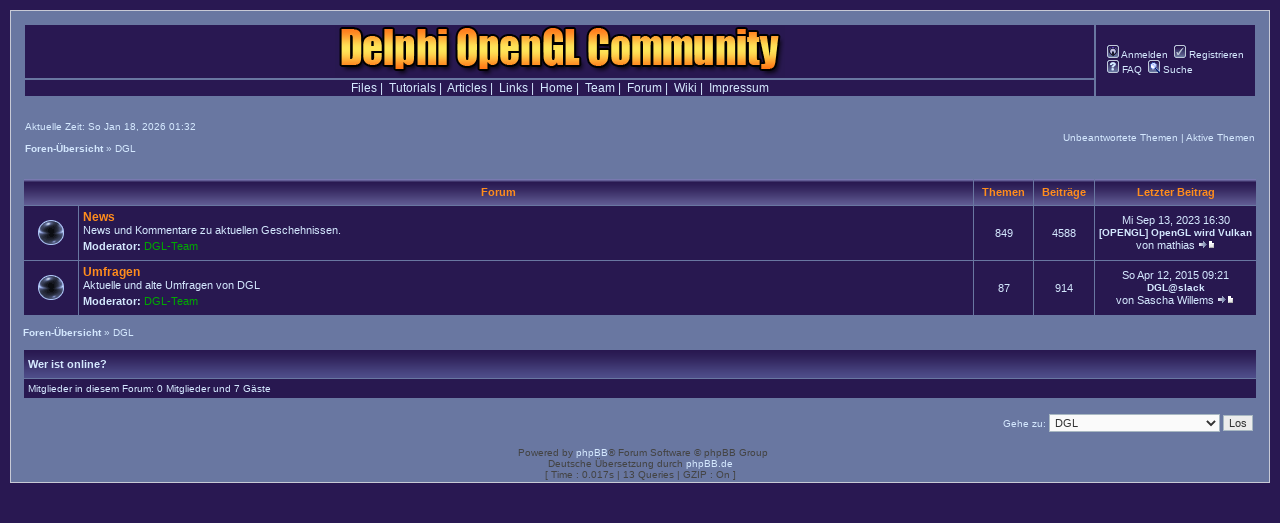

--- FILE ---
content_type: text/html; charset=UTF-8
request_url: https://delphigl.com/forum/viewforum.php?f=36&sid=241ed90f1c6575b9eec9b84a79e9dbcf
body_size: 3287
content:
<!DOCTYPE html PUBLIC "-//W3C//DTD XHTML 1.0 Transitional//EN" "http://www.w3.org/TR/xhtml1/DTD/xhtml1-transitional.dtd">
<html xmlns="http://www.w3.org/1999/xhtml" dir="ltr" lang="de" xml:lang="de">
<head>

<meta http-equiv="content-type" content="text/html; charset=UTF-8" />
<meta http-equiv="content-language" content="de" />
<meta http-equiv="content-style-type" content="text/css" />
<meta http-equiv="imagetoolbar" content="no" />
<meta name="resource-type" content="document" />
<meta name="distribution" content="global" />
<meta name="keywords" content="" />
<meta name="description" content="" />
<meta name="robots" content="noarchive">


<title>DGL &bull; Forum anzeigen - DGL</title>



<link rel="stylesheet" href="./styles/style_dgl30/theme/stylesheet.css" type="text/css" />

<script type="text/javascript">
// <![CDATA[


function popup(url, width, height, name)
{
	if (!name)
	{
		name = '_popup';
	}

	window.open(url.replace(/&amp;/g, '&'), name, 'height=' + height + ',resizable=yes,scrollbars=yes,width=' + width);
	return false;
}

function jumpto()
{
	var page = prompt('Gib die Nummer der Seite an, zu der du gehen möchtest.:', '');
	var perpage = '';
	var base_url = '';

	if (page !== null && !isNaN(page) && page > 0)
	{
		document.location.href = base_url.replace(/&amp;/g, '&') + '&start=' + ((page - 1) * perpage);
	}
}

/**
* Find a member
*/
function find_username(url)
{
	popup(url, 760, 570, '_usersearch');
	return false;
}

/**
* Mark/unmark checklist
* id = ID of parent container, name = name prefix, state = state [true/false]
*/
function marklist(id, name, state)
{
	var parent = document.getElementById(id);
	if (!parent)
	{
		eval('parent = document.' + id);
	}

	if (!parent)
	{
		return;
	}

	var rb = parent.getElementsByTagName('input');

	for (var r = 0; r < rb.length; r++)
	{
		if (rb[r].name.substr(0, name.length) == name)
		{
			rb[r].checked = state;
		}
	}
}



// ]]>
</script>
</head>
<body class="ltr">

<table class="headerdiv" align="center" border="0" cellspacing="10" cellpadding="10" width="100%">
  <tr>
   <td class="bodyline">


<a name="top"></a>
<div style="margin-right:20px;">
		<table class="headertabletop">
		<tr>
		 <td class="headertable" width="100%"><center><a href="./index.php?sid=5d2fa48f470675476dfa94dd765fdf31"><img src="./styles/style_dgl30/imageset/site_logo.gif" width="450" height="51" alt="" title="" /></a></center></td>
         <td rowspan="2" class="headertable">
		 	<div id="menubar"><nobr>
            <a href="./ucp.php?mode=login&amp;sid=5d2fa48f470675476dfa94dd765fdf31"><img src="./styles/style_dgl30/theme/images/icon_mini_login.gif" width="12" height="13" alt="*" /> Anmelden</a>&nbsp; <a href="./ucp.php?mode=register&amp;sid=5d2fa48f470675476dfa94dd765fdf31"><img src="./styles/style_dgl30/theme/images/icon_mini_register.gif" width="12" height="13" alt="*" /> Registrieren</a><br>
				
			<a href="./faq.php?sid=5d2fa48f470675476dfa94dd765fdf31"><img src="./styles/style_dgl30/theme/images/icon_mini_faq.gif" width="12" height="13" alt="*" /> FAQ</a>&nbsp;
			<a href="./search.php?sid=5d2fa48f470675476dfa94dd765fdf31"><img src="./styles/style_dgl30/theme/images/icon_mini_search.gif" width="12" height="13" alt="*" /> Suche</a>
           </nobr></div>
        </td>
		</tr>
                <tr align="center">
                 <td class="headertable">
  <a href="//wiki.delphigl.com/index.php/Kategorie:Archiv">Files</a>&nbsp;|&nbsp;
  <a href="//wiki.delphigl.com/index.php/Tutorial">Tutorials</a>&nbsp;|&nbsp;
  <a href="//wiki.delphigl.com/index.php/Hintergrundwissen">Articles</a>&nbsp;|&nbsp;
  <a href="//wiki.delphigl.com/index.php/Link">Links</a>&nbsp;|&nbsp;
  <a href="//www.delphigl.com/" target="_blank">Home</a>&nbsp;|&nbsp;
  <a href="//wiki.delphigl.com/index.php/Team">Team</a>&nbsp;|&nbsp;
  <a href="//www.delphigl.com/forum/index.php">Forum</a>&nbsp;|&nbsp;
  <a href="//wiki.delphigl.com/index.php/Hauptseite">Wiki</a>&nbsp;|&nbsp;
  <a href="//www.delphigl.com/impressum.php">Impressum</a>
</td>
                </tr>
		</table>
</div>
<div style="margin-left:10px; margin-right:10px; margin-bottom:-10px;">
	<table width="100%" cellspacing="0" cellpadding="2" border="0" align="center">
	 <tr>
	  <td align="left" valign="bottom"></span><span class="gensmall">
	  <br>
	  Aktuelle Zeit: So Jan 18, 2026 01:32<br/><br/>
          <a class="nav" href="./index.php?sid=5d2fa48f470675476dfa94dd765fdf31">Foren-Übersicht</a> &#187; <a href="./viewforum.php?f=36&amp;sid=5d2fa48f470675476dfa94dd765fdf31">DGL</a></span>
      </td>
	  <td align="right" valign="bottom" class="gensmall">
  	  
	  <a href="./search.php?search_id=unanswered&amp;sid=5d2fa48f470675476dfa94dd765fdf31">Unbeantwortete Themen</a> | <a href="./search.php?search_id=active_topics&amp;sid=5d2fa48f470675476dfa94dd765fdf31">Aktive Themen</a><br>
		<br>

      </td>
   </tr>
</table></div>

<div id="wrapcentre">

	<br clear="all" /><br />
<table class="tablebg" cellspacing="1" width="100%">
<tr>
	<th colspan="2">&nbsp;Forum&nbsp;</th>
	<th width="50">&nbsp;Themen&nbsp;</th>
	<th width="50">&nbsp;Beiträge&nbsp;</th>
	<th>&nbsp;Letzter Beitrag&nbsp;</th>
</tr>

		<tr>
			<td class="row1" width="50" align="center"><img src="./styles/style_dgl30/imageset/forum_read.gif" width="46" height="25" alt="Keine ungelesenen Beiträge" title="Keine ungelesenen Beiträge" /></td>
			<td class="row1" width="100%">
				
				<a class="forumlink" href="./viewforum.php?f=18&amp;sid=5d2fa48f470675476dfa94dd765fdf31">News</a>
				<p class="forumdesc">News und Kommentare zu aktuellen Geschehnissen.</p>
				
					<p class="forumdesc"><strong>Moderator:</strong> <a style="color:#00AA00;" href="./memberlist.php?mode=group&amp;g=229&amp;sid=5d2fa48f470675476dfa94dd765fdf31">DGL-Team</a></p>
				
			</td>
			<td class="row2" align="center"><p class="topicdetails">849</p></td>
			<td class="row2" align="center"><p class="topicdetails">4588</p></td>
			<td class="row2" align="center" nowrap="nowrap">
				
					<p class="topicdetails">Mi Sep 13, 2023 16:30</p>
<a style="font-weight: bold;" href="./viewtopic.php?f=18&amp;p=102460&amp;sid=5d2fa48f470675476dfa94dd765fdf31#p102460" title="[OPENGL] OpenGL wird Vulkan">[OPENGL] OpenGL wird Vulkan</a><br />
					<p class="topicdetails">von <a href="./memberlist.php?mode=viewprofile&amp;u=14&amp;sid=5d2fa48f470675476dfa94dd765fdf31">mathias</a>
						<a href="./viewtopic.php?f=18&amp;p=102460&amp;sid=5d2fa48f470675476dfa94dd765fdf31#p102460"><img src="./styles/style_dgl30/imageset/icon_topic_latest.gif" width="18" height="9" alt="Neuester Beitrag" title="Neuester Beitrag" /></a>
					</p>
				
			</td>
		</tr>
	
		<tr>
			<td class="row1" width="50" align="center"><img src="./styles/style_dgl30/imageset/forum_read.gif" width="46" height="25" alt="Keine ungelesenen Beiträge" title="Keine ungelesenen Beiträge" /></td>
			<td class="row1" width="100%">
				
				<a class="forumlink" href="./viewforum.php?f=28&amp;sid=5d2fa48f470675476dfa94dd765fdf31">Umfragen</a>
				<p class="forumdesc">Aktuelle und alte Umfragen von DGL</p>
				
					<p class="forumdesc"><strong>Moderator:</strong> <a style="color:#00AA00;" href="./memberlist.php?mode=group&amp;g=229&amp;sid=5d2fa48f470675476dfa94dd765fdf31">DGL-Team</a></p>
				
			</td>
			<td class="row2" align="center"><p class="topicdetails">87</p></td>
			<td class="row2" align="center"><p class="topicdetails">914</p></td>
			<td class="row2" align="center" nowrap="nowrap">
				
					<p class="topicdetails">So Apr 12, 2015 09:21</p>
<a style="font-weight: bold;" href="./viewtopic.php?f=28&amp;p=98990&amp;sid=5d2fa48f470675476dfa94dd765fdf31#p98990" title="DGL@slack">DGL@slack</a><br />
					<p class="topicdetails">von <a href="./memberlist.php?mode=viewprofile&amp;u=59&amp;sid=5d2fa48f470675476dfa94dd765fdf31">Sascha Willems</a>
						<a href="./viewtopic.php?f=28&amp;p=98990&amp;sid=5d2fa48f470675476dfa94dd765fdf31#p98990"><img src="./styles/style_dgl30/imageset/icon_topic_latest.gif" width="18" height="9" alt="Neuester Beitrag" title="Neuester Beitrag" /></a>
					</p>
				
			</td>
		</tr>
	
</table>
	<br clear="all" />


<div id="pagecontent">




        <a class="nav" href="./index.php?sid=5d2fa48f470675476dfa94dd765fdf31">Foren-Übersicht</a> &#187; <a href="./viewforum.php?f=36&amp;sid=5d2fa48f470675476dfa94dd765fdf31">DGL</a></span>

		<br clear="all" />
</div>


	<br clear="all" />

	<table class="tablebg" width="100%" cellspacing="1">
	<tr>
		<td class="cat"><h4>Wer ist online?</h4></td>
	</tr>
	<tr>
		<td class="row1"><p class="gensmall">Mitglieder in diesem Forum: 0 Mitglieder und 7 Gäste</p></td>
	</tr>
	</table>


<br clear="all" />

<table width="100%" cellspacing="0">
<tr>
	<td></td>
	<td align="right">
	<form method="post" name="jumpbox" action="./viewforum.php?sid=5d2fa48f470675476dfa94dd765fdf31" onsubmit="if(document.jumpbox.f.value == -1){return false;}">

	<table cellspacing="0" cellpadding="0" border="0">
	<tr>
		<td nowrap="nowrap"><span class="gensmall">Gehe zu:</span>&nbsp;<select name="f" onchange="if(this.options[this.selectedIndex].value != -1){ document.forms['jumpbox'].submit() }">

		
			<option value="-1">Wähle ein Forum aus</option>
		<option value="-1">------------------</option>
			<option value="32">DGL</option>
		
			<option value="8">&nbsp; &nbsp;Feedback</option>
		
			<option value="33">Programmierung</option>
		
			<option value="2">&nbsp; &nbsp;OpenGL</option>
		
			<option value="3">&nbsp; &nbsp;Allgemein</option>
		
			<option value="20">&nbsp; &nbsp;Shader</option>
		
			<option value="10">&nbsp; &nbsp;Einsteiger-Fragen</option>
		
			<option value="30">&nbsp; &nbsp;Mathematik-Forum</option>
		
			<option value="37">&nbsp; &nbsp;Design Challenges</option>
		
			<option value="34">Sonstiges</option>
		
			<option value="13">&nbsp; &nbsp;Projekte</option>
		
			<option value="14">&nbsp; &nbsp;Meinungen zu den Projekten</option>
		
			<option value="21">&nbsp; &nbsp;Community-Projekte</option>
		
			<option value="35">English</option>
		
			<option value="19">&nbsp; &nbsp;English Programming Forum</option>
		
			<option value="36" selected="selected">DGL</option>
		
			<option value="18">&nbsp; &nbsp;News</option>
		
			<option value="28">&nbsp; &nbsp;Umfragen</option>
		

		</select>&nbsp;<input class="btnlite" type="submit" value="Los" /></td>
	</tr>
	</table>

	</form>
</td>
</tr>
</table>

<img src="./cron.php?cron_type=tidy_sessions&amp;sid=5d2fa48f470675476dfa94dd765fdf31" width="1" height="1" alt="cron" />
</div>

<div id="wrapfooter">
&nbsp;
	
	<span class="copyright">Powered by <a href="https://www.phpbb.com/">phpBB</a>&reg; Forum Software &copy; phpBB Group
	<br />Deutsche Übersetzung durch <a href="https://www.phpbb.de/">phpBB.de</a><br /><bdo dir="ltr">[ Time : 0.017s | 13 Queries | GZIP : On ]</bdo></span>
</div>
</table>
</body>
</html>